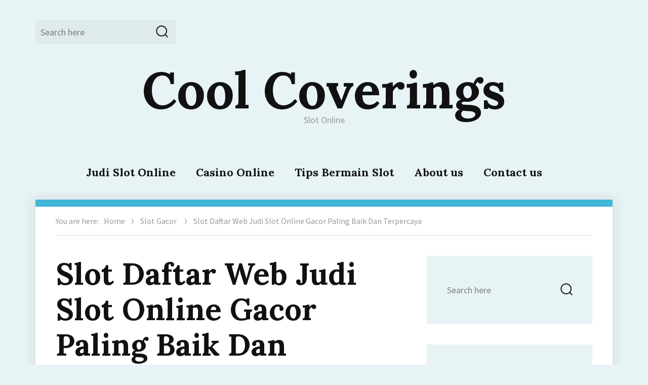

--- FILE ---
content_type: text/html; charset=UTF-8
request_url: https://coolcoverings.org/slot-daftar-web-judi-slot-online-gacor-paling-baik-dan-terpercaya/
body_size: 10851
content:
<!DOCTYPE html><html lang="en-US" class="no-js"><head><meta charset="UTF-8"><link rel="preconnect" href="https://fonts.gstatic.com/" crossorigin /><meta name="viewport" content="width=device-width, initial-scale=1"><link rel="profile" href="https://gmpg.org/xfn/11"> <script src="[data-uri]" defer type="9570f2f9c36d24785a76df7e-text/javascript"></script> <meta name='robots' content='index, follow, max-image-preview:large, max-snippet:-1, max-video-preview:-1' /><title>Slot Daftar Web Judi Slot Online Gacor Paling Baik Dan Terpercaya - Cool Coverings</title><link rel="canonical" href="https://coolcoverings.org/slot-daftar-web-judi-slot-online-gacor-paling-baik-dan-terpercaya/" /><meta property="og:locale" content="en_US" /><meta property="og:type" content="article" /><meta property="og:title" content="Slot Daftar Web Judi Slot Online Gacor Paling Baik Dan Terpercaya - Cool Coverings" /><meta property="og:description" content="Penggemar film The Godfather tentu akan menyukai mesin slot terpercaya yang satu ini. Pengembalian investasi [&hellip;]" /><meta property="og:url" content="https://coolcoverings.org/slot-daftar-web-judi-slot-online-gacor-paling-baik-dan-terpercaya/" /><meta property="og:site_name" content="Cool Coverings" /><meta property="article:published_time" content="2022-11-01T15:54:00+00:00" /><meta property="og:image" content="https://coolcoverings.org/wp-content/uploads/2022/10/monkey-warrior-pragmatic-fs.jpg" /><meta name="author" content="Michael Rodriguez" /><meta name="twitter:card" content="summary_large_image" /><meta name="twitter:label1" content="Written by" /><meta name="twitter:data1" content="Michael Rodriguez" /><meta name="twitter:label2" content="Est. reading time" /><meta name="twitter:data2" content="3 minutes" /> <script type="application/ld+json" class="yoast-schema-graph">{"@context":"https://schema.org","@graph":[{"@type":"Article","@id":"https://coolcoverings.org/slot-daftar-web-judi-slot-online-gacor-paling-baik-dan-terpercaya/#article","isPartOf":{"@id":"https://coolcoverings.org/slot-daftar-web-judi-slot-online-gacor-paling-baik-dan-terpercaya/"},"author":{"name":"Michael Rodriguez","@id":"https://coolcoverings.org/#/schema/person/1aa936c30934c6aa8822532c5626fbd7"},"headline":"Slot Daftar Web Judi Slot Online Gacor Paling Baik Dan Terpercaya","datePublished":"2022-11-01T15:54:00+00:00","mainEntityOfPage":{"@id":"https://coolcoverings.org/slot-daftar-web-judi-slot-online-gacor-paling-baik-dan-terpercaya/"},"wordCount":708,"image":{"@id":"https://coolcoverings.org/slot-daftar-web-judi-slot-online-gacor-paling-baik-dan-terpercaya/#primaryimage"},"thumbnailUrl":"https://coolcoverings.org/wp-content/uploads/2022/10/monkey-warrior-pragmatic-fs.jpg","keywords":["daftar","gacor","online","paling","terpercaya","website"],"articleSection":["Slot Gacor"],"inLanguage":"en-US"},{"@type":"WebPage","@id":"https://coolcoverings.org/slot-daftar-web-judi-slot-online-gacor-paling-baik-dan-terpercaya/","url":"https://coolcoverings.org/slot-daftar-web-judi-slot-online-gacor-paling-baik-dan-terpercaya/","name":"Slot Daftar Web Judi Slot Online Gacor Paling Baik Dan Terpercaya - Cool Coverings","isPartOf":{"@id":"https://coolcoverings.org/#website"},"primaryImageOfPage":{"@id":"https://coolcoverings.org/slot-daftar-web-judi-slot-online-gacor-paling-baik-dan-terpercaya/#primaryimage"},"image":{"@id":"https://coolcoverings.org/slot-daftar-web-judi-slot-online-gacor-paling-baik-dan-terpercaya/#primaryimage"},"thumbnailUrl":"https://coolcoverings.org/wp-content/uploads/2022/10/monkey-warrior-pragmatic-fs.jpg","datePublished":"2022-11-01T15:54:00+00:00","author":{"@id":"https://coolcoverings.org/#/schema/person/1aa936c30934c6aa8822532c5626fbd7"},"breadcrumb":{"@id":"https://coolcoverings.org/slot-daftar-web-judi-slot-online-gacor-paling-baik-dan-terpercaya/#breadcrumb"},"inLanguage":"en-US","potentialAction":[{"@type":"ReadAction","target":["https://coolcoverings.org/slot-daftar-web-judi-slot-online-gacor-paling-baik-dan-terpercaya/"]}]},{"@type":"ImageObject","inLanguage":"en-US","@id":"https://coolcoverings.org/slot-daftar-web-judi-slot-online-gacor-paling-baik-dan-terpercaya/#primaryimage","url":"https://coolcoverings.org/wp-content/uploads/2022/10/monkey-warrior-pragmatic-fs.jpg","contentUrl":"https://coolcoverings.org/wp-content/uploads/2022/10/monkey-warrior-pragmatic-fs.jpg","width":900,"height":508},{"@type":"BreadcrumbList","@id":"https://coolcoverings.org/slot-daftar-web-judi-slot-online-gacor-paling-baik-dan-terpercaya/#breadcrumb","itemListElement":[{"@type":"ListItem","position":1,"name":"Home","item":"https://coolcoverings.org/"},{"@type":"ListItem","position":2,"name":"Slot Daftar Web Judi Slot Online Gacor Paling Baik Dan Terpercaya"}]},{"@type":"WebSite","@id":"https://coolcoverings.org/#website","url":"https://coolcoverings.org/","name":"Cool Coverings","description":"Slot Online","potentialAction":[{"@type":"SearchAction","target":{"@type":"EntryPoint","urlTemplate":"https://coolcoverings.org/?s={search_term_string}"},"query-input":{"@type":"PropertyValueSpecification","valueRequired":true,"valueName":"search_term_string"}}],"inLanguage":"en-US"},{"@type":"Person","@id":"https://coolcoverings.org/#/schema/person/1aa936c30934c6aa8822532c5626fbd7","name":"Michael Rodriguez","image":{"@type":"ImageObject","inLanguage":"en-US","@id":"https://coolcoverings.org/#/schema/person/image/","url":"https://secure.gravatar.com/avatar/54da27667d55b842cac7fea0fd5683a4f35392bbdd035ac9f4609fd8d6f1c4d6?s=96&d=mm&r=g","contentUrl":"https://secure.gravatar.com/avatar/54da27667d55b842cac7fea0fd5683a4f35392bbdd035ac9f4609fd8d6f1c4d6?s=96&d=mm&r=g","caption":"Michael Rodriguez"},"url":"https://coolcoverings.org/author/michaelrodriguez/"}]}</script> <link rel='dns-prefetch' href='//fonts.googleapis.com' /><link rel="alternate" type="application/rss+xml" title="Cool Coverings &raquo; Feed" href="https://coolcoverings.org/feed/" /><link rel="alternate" type="application/rss+xml" title="Cool Coverings &raquo; Comments Feed" href="https://coolcoverings.org/comments/feed/" /><link rel="alternate" title="oEmbed (JSON)" type="application/json+oembed" href="https://coolcoverings.org/wp-json/oembed/1.0/embed?url=https%3A%2F%2Fcoolcoverings.org%2Fslot-daftar-web-judi-slot-online-gacor-paling-baik-dan-terpercaya%2F" /><link rel="alternate" title="oEmbed (XML)" type="text/xml+oembed" href="https://coolcoverings.org/wp-json/oembed/1.0/embed?url=https%3A%2F%2Fcoolcoverings.org%2Fslot-daftar-web-judi-slot-online-gacor-paling-baik-dan-terpercaya%2F&#038;format=xml" /><style id='wp-img-auto-sizes-contain-inline-css' type='text/css'>img:is([sizes=auto i],[sizes^="auto," i]){contain-intrinsic-size:3000px 1500px}
/*# sourceURL=wp-img-auto-sizes-contain-inline-css */</style> <script src="[data-uri]" defer type="9570f2f9c36d24785a76df7e-text/javascript"></script><script data-optimized="1" src="https://coolcoverings.org/wp-content/plugins/litespeed-cache/assets/js/webfontloader.min.js" defer type="9570f2f9c36d24785a76df7e-text/javascript"></script><link data-optimized="2" rel="stylesheet" href="https://coolcoverings.org/wp-content/litespeed/css/32b8505383e8324c1429116e54948b80.css?ver=41550" /><style id='global-styles-inline-css' type='text/css'>:root{--wp--preset--aspect-ratio--square: 1;--wp--preset--aspect-ratio--4-3: 4/3;--wp--preset--aspect-ratio--3-4: 3/4;--wp--preset--aspect-ratio--3-2: 3/2;--wp--preset--aspect-ratio--2-3: 2/3;--wp--preset--aspect-ratio--16-9: 16/9;--wp--preset--aspect-ratio--9-16: 9/16;--wp--preset--color--black: #000000;--wp--preset--color--cyan-bluish-gray: #abb8c3;--wp--preset--color--white: #ffffff;--wp--preset--color--pale-pink: #f78da7;--wp--preset--color--vivid-red: #cf2e2e;--wp--preset--color--luminous-vivid-orange: #ff6900;--wp--preset--color--luminous-vivid-amber: #fcb900;--wp--preset--color--light-green-cyan: #7bdcb5;--wp--preset--color--vivid-green-cyan: #00d084;--wp--preset--color--pale-cyan-blue: #8ed1fc;--wp--preset--color--vivid-cyan-blue: #0693e3;--wp--preset--color--vivid-purple: #9b51e0;--wp--preset--gradient--vivid-cyan-blue-to-vivid-purple: linear-gradient(135deg,rgb(6,147,227) 0%,rgb(155,81,224) 100%);--wp--preset--gradient--light-green-cyan-to-vivid-green-cyan: linear-gradient(135deg,rgb(122,220,180) 0%,rgb(0,208,130) 100%);--wp--preset--gradient--luminous-vivid-amber-to-luminous-vivid-orange: linear-gradient(135deg,rgb(252,185,0) 0%,rgb(255,105,0) 100%);--wp--preset--gradient--luminous-vivid-orange-to-vivid-red: linear-gradient(135deg,rgb(255,105,0) 0%,rgb(207,46,46) 100%);--wp--preset--gradient--very-light-gray-to-cyan-bluish-gray: linear-gradient(135deg,rgb(238,238,238) 0%,rgb(169,184,195) 100%);--wp--preset--gradient--cool-to-warm-spectrum: linear-gradient(135deg,rgb(74,234,220) 0%,rgb(151,120,209) 20%,rgb(207,42,186) 40%,rgb(238,44,130) 60%,rgb(251,105,98) 80%,rgb(254,248,76) 100%);--wp--preset--gradient--blush-light-purple: linear-gradient(135deg,rgb(255,206,236) 0%,rgb(152,150,240) 100%);--wp--preset--gradient--blush-bordeaux: linear-gradient(135deg,rgb(254,205,165) 0%,rgb(254,45,45) 50%,rgb(107,0,62) 100%);--wp--preset--gradient--luminous-dusk: linear-gradient(135deg,rgb(255,203,112) 0%,rgb(199,81,192) 50%,rgb(65,88,208) 100%);--wp--preset--gradient--pale-ocean: linear-gradient(135deg,rgb(255,245,203) 0%,rgb(182,227,212) 50%,rgb(51,167,181) 100%);--wp--preset--gradient--electric-grass: linear-gradient(135deg,rgb(202,248,128) 0%,rgb(113,206,126) 100%);--wp--preset--gradient--midnight: linear-gradient(135deg,rgb(2,3,129) 0%,rgb(40,116,252) 100%);--wp--preset--font-size--small: 13px;--wp--preset--font-size--medium: 20px;--wp--preset--font-size--large: 36px;--wp--preset--font-size--x-large: 42px;--wp--preset--spacing--20: 0.44rem;--wp--preset--spacing--30: 0.67rem;--wp--preset--spacing--40: 1rem;--wp--preset--spacing--50: 1.5rem;--wp--preset--spacing--60: 2.25rem;--wp--preset--spacing--70: 3.38rem;--wp--preset--spacing--80: 5.06rem;--wp--preset--shadow--natural: 6px 6px 9px rgba(0, 0, 0, 0.2);--wp--preset--shadow--deep: 12px 12px 50px rgba(0, 0, 0, 0.4);--wp--preset--shadow--sharp: 6px 6px 0px rgba(0, 0, 0, 0.2);--wp--preset--shadow--outlined: 6px 6px 0px -3px rgb(255, 255, 255), 6px 6px rgb(0, 0, 0);--wp--preset--shadow--crisp: 6px 6px 0px rgb(0, 0, 0);}:where(.is-layout-flex){gap: 0.5em;}:where(.is-layout-grid){gap: 0.5em;}body .is-layout-flex{display: flex;}.is-layout-flex{flex-wrap: wrap;align-items: center;}.is-layout-flex > :is(*, div){margin: 0;}body .is-layout-grid{display: grid;}.is-layout-grid > :is(*, div){margin: 0;}:where(.wp-block-columns.is-layout-flex){gap: 2em;}:where(.wp-block-columns.is-layout-grid){gap: 2em;}:where(.wp-block-post-template.is-layout-flex){gap: 1.25em;}:where(.wp-block-post-template.is-layout-grid){gap: 1.25em;}.has-black-color{color: var(--wp--preset--color--black) !important;}.has-cyan-bluish-gray-color{color: var(--wp--preset--color--cyan-bluish-gray) !important;}.has-white-color{color: var(--wp--preset--color--white) !important;}.has-pale-pink-color{color: var(--wp--preset--color--pale-pink) !important;}.has-vivid-red-color{color: var(--wp--preset--color--vivid-red) !important;}.has-luminous-vivid-orange-color{color: var(--wp--preset--color--luminous-vivid-orange) !important;}.has-luminous-vivid-amber-color{color: var(--wp--preset--color--luminous-vivid-amber) !important;}.has-light-green-cyan-color{color: var(--wp--preset--color--light-green-cyan) !important;}.has-vivid-green-cyan-color{color: var(--wp--preset--color--vivid-green-cyan) !important;}.has-pale-cyan-blue-color{color: var(--wp--preset--color--pale-cyan-blue) !important;}.has-vivid-cyan-blue-color{color: var(--wp--preset--color--vivid-cyan-blue) !important;}.has-vivid-purple-color{color: var(--wp--preset--color--vivid-purple) !important;}.has-black-background-color{background-color: var(--wp--preset--color--black) !important;}.has-cyan-bluish-gray-background-color{background-color: var(--wp--preset--color--cyan-bluish-gray) !important;}.has-white-background-color{background-color: var(--wp--preset--color--white) !important;}.has-pale-pink-background-color{background-color: var(--wp--preset--color--pale-pink) !important;}.has-vivid-red-background-color{background-color: var(--wp--preset--color--vivid-red) !important;}.has-luminous-vivid-orange-background-color{background-color: var(--wp--preset--color--luminous-vivid-orange) !important;}.has-luminous-vivid-amber-background-color{background-color: var(--wp--preset--color--luminous-vivid-amber) !important;}.has-light-green-cyan-background-color{background-color: var(--wp--preset--color--light-green-cyan) !important;}.has-vivid-green-cyan-background-color{background-color: var(--wp--preset--color--vivid-green-cyan) !important;}.has-pale-cyan-blue-background-color{background-color: var(--wp--preset--color--pale-cyan-blue) !important;}.has-vivid-cyan-blue-background-color{background-color: var(--wp--preset--color--vivid-cyan-blue) !important;}.has-vivid-purple-background-color{background-color: var(--wp--preset--color--vivid-purple) !important;}.has-black-border-color{border-color: var(--wp--preset--color--black) !important;}.has-cyan-bluish-gray-border-color{border-color: var(--wp--preset--color--cyan-bluish-gray) !important;}.has-white-border-color{border-color: var(--wp--preset--color--white) !important;}.has-pale-pink-border-color{border-color: var(--wp--preset--color--pale-pink) !important;}.has-vivid-red-border-color{border-color: var(--wp--preset--color--vivid-red) !important;}.has-luminous-vivid-orange-border-color{border-color: var(--wp--preset--color--luminous-vivid-orange) !important;}.has-luminous-vivid-amber-border-color{border-color: var(--wp--preset--color--luminous-vivid-amber) !important;}.has-light-green-cyan-border-color{border-color: var(--wp--preset--color--light-green-cyan) !important;}.has-vivid-green-cyan-border-color{border-color: var(--wp--preset--color--vivid-green-cyan) !important;}.has-pale-cyan-blue-border-color{border-color: var(--wp--preset--color--pale-cyan-blue) !important;}.has-vivid-cyan-blue-border-color{border-color: var(--wp--preset--color--vivid-cyan-blue) !important;}.has-vivid-purple-border-color{border-color: var(--wp--preset--color--vivid-purple) !important;}.has-vivid-cyan-blue-to-vivid-purple-gradient-background{background: var(--wp--preset--gradient--vivid-cyan-blue-to-vivid-purple) !important;}.has-light-green-cyan-to-vivid-green-cyan-gradient-background{background: var(--wp--preset--gradient--light-green-cyan-to-vivid-green-cyan) !important;}.has-luminous-vivid-amber-to-luminous-vivid-orange-gradient-background{background: var(--wp--preset--gradient--luminous-vivid-amber-to-luminous-vivid-orange) !important;}.has-luminous-vivid-orange-to-vivid-red-gradient-background{background: var(--wp--preset--gradient--luminous-vivid-orange-to-vivid-red) !important;}.has-very-light-gray-to-cyan-bluish-gray-gradient-background{background: var(--wp--preset--gradient--very-light-gray-to-cyan-bluish-gray) !important;}.has-cool-to-warm-spectrum-gradient-background{background: var(--wp--preset--gradient--cool-to-warm-spectrum) !important;}.has-blush-light-purple-gradient-background{background: var(--wp--preset--gradient--blush-light-purple) !important;}.has-blush-bordeaux-gradient-background{background: var(--wp--preset--gradient--blush-bordeaux) !important;}.has-luminous-dusk-gradient-background{background: var(--wp--preset--gradient--luminous-dusk) !important;}.has-pale-ocean-gradient-background{background: var(--wp--preset--gradient--pale-ocean) !important;}.has-electric-grass-gradient-background{background: var(--wp--preset--gradient--electric-grass) !important;}.has-midnight-gradient-background{background: var(--wp--preset--gradient--midnight) !important;}.has-small-font-size{font-size: var(--wp--preset--font-size--small) !important;}.has-medium-font-size{font-size: var(--wp--preset--font-size--medium) !important;}.has-large-font-size{font-size: var(--wp--preset--font-size--large) !important;}.has-x-large-font-size{font-size: var(--wp--preset--font-size--x-large) !important;}
/*# sourceURL=global-styles-inline-css */</style><style id='classic-theme-styles-inline-css' type='text/css'>/*! This file is auto-generated */
.wp-block-button__link{color:#fff;background-color:#32373c;border-radius:9999px;box-shadow:none;text-decoration:none;padding:calc(.667em + 2px) calc(1.333em + 2px);font-size:1.125em}.wp-block-file__button{background:#32373c;color:#fff;text-decoration:none}
/*# sourceURL=/wp-includes/css/classic-themes.min.css */</style><style id='admin-bar-inline-css' type='text/css'>/* Hide CanvasJS credits for P404 charts specifically */
    #p404RedirectChart .canvasjs-chart-credit {
        display: none !important;
    }
    
    #p404RedirectChart canvas {
        border-radius: 6px;
    }

    .p404-redirect-adminbar-weekly-title {
        font-weight: bold;
        font-size: 14px;
        color: #fff;
        margin-bottom: 6px;
    }

    #wpadminbar #wp-admin-bar-p404_free_top_button .ab-icon:before {
        content: "\f103";
        color: #dc3545;
        top: 3px;
    }
    
    #wp-admin-bar-p404_free_top_button .ab-item {
        min-width: 80px !important;
        padding: 0px !important;
    }
    
    /* Ensure proper positioning and z-index for P404 dropdown */
    .p404-redirect-adminbar-dropdown-wrap { 
        min-width: 0; 
        padding: 0;
        position: static !important;
    }
    
    #wpadminbar #wp-admin-bar-p404_free_top_button_dropdown {
        position: static !important;
    }
    
    #wpadminbar #wp-admin-bar-p404_free_top_button_dropdown .ab-item {
        padding: 0 !important;
        margin: 0 !important;
    }
    
    .p404-redirect-dropdown-container {
        min-width: 340px;
        padding: 18px 18px 12px 18px;
        background: #23282d !important;
        color: #fff;
        border-radius: 12px;
        box-shadow: 0 8px 32px rgba(0,0,0,0.25);
        margin-top: 10px;
        position: relative !important;
        z-index: 999999 !important;
        display: block !important;
        border: 1px solid #444;
    }
    
    /* Ensure P404 dropdown appears on hover */
    #wpadminbar #wp-admin-bar-p404_free_top_button .p404-redirect-dropdown-container { 
        display: none !important;
    }
    
    #wpadminbar #wp-admin-bar-p404_free_top_button:hover .p404-redirect-dropdown-container { 
        display: block !important;
    }
    
    #wpadminbar #wp-admin-bar-p404_free_top_button:hover #wp-admin-bar-p404_free_top_button_dropdown .p404-redirect-dropdown-container {
        display: block !important;
    }
    
    .p404-redirect-card {
        background: #2c3338;
        border-radius: 8px;
        padding: 18px 18px 12px 18px;
        box-shadow: 0 2px 8px rgba(0,0,0,0.07);
        display: flex;
        flex-direction: column;
        align-items: flex-start;
        border: 1px solid #444;
    }
    
    .p404-redirect-btn {
        display: inline-block;
        background: #dc3545;
        color: #fff !important;
        font-weight: bold;
        padding: 5px 22px;
        border-radius: 8px;
        text-decoration: none;
        font-size: 17px;
        transition: background 0.2s, box-shadow 0.2s;
        margin-top: 8px;
        box-shadow: 0 2px 8px rgba(220,53,69,0.15);
        text-align: center;
        line-height: 1.6;
    }
    
    .p404-redirect-btn:hover {
        background: #c82333;
        color: #fff !important;
        box-shadow: 0 4px 16px rgba(220,53,69,0.25);
    }
    
    /* Prevent conflicts with other admin bar dropdowns */
    #wpadminbar .ab-top-menu > li:hover > .ab-item,
    #wpadminbar .ab-top-menu > li.hover > .ab-item {
        z-index: auto;
    }
    
    #wpadminbar #wp-admin-bar-p404_free_top_button:hover > .ab-item {
        z-index: 999998 !important;
    }
    
/*# sourceURL=admin-bar-inline-css */</style><style id='adelin-style-inline-css' type='text/css'>/*# sourceURL=adelin-style-inline-css */</style> <script type="9570f2f9c36d24785a76df7e-text/javascript" src="https://coolcoverings.org/wp-includes/js/jquery/jquery.min.js" id="jquery-core-js"></script> <script data-optimized="1" type="9570f2f9c36d24785a76df7e-text/javascript" src="https://coolcoverings.org/wp-content/litespeed/js/96a213825b0bfa875b8344d37aa050b8.js?ver=050b8" id="jquery-migrate-js" defer data-deferred="1"></script> <script data-optimized="1" type="9570f2f9c36d24785a76df7e-text/javascript" src="https://coolcoverings.org/wp-content/litespeed/js/78c7d9013f4433cfe16a6dbaf915e66f.js?ver=5e66f" id="adelin-fitvids-js" defer data-deferred="1"></script> <script data-optimized="1" type="9570f2f9c36d24785a76df7e-text/javascript" src="https://coolcoverings.org/wp-content/litespeed/js/83b283f82bb0ac96f8913815f0838d3e.js?ver=38d3e" id="svgxuse-js" defer data-deferred="1"></script> <link rel="https://api.w.org/" href="https://coolcoverings.org/wp-json/" /><link rel="alternate" title="JSON" type="application/json" href="https://coolcoverings.org/wp-json/wp/v2/posts/688" /><link rel="EditURI" type="application/rsd+xml" title="RSD" href="https://coolcoverings.org/xmlrpc.php?rsd" /><meta name="generator" content="WordPress 6.9" /><link rel='shortlink' href='https://coolcoverings.org/?p=688' /><style type="text/css">body.custom-background {  }</style><link rel="icon" href="https://coolcoverings.org/wp-content/uploads/2024/09/cropped-Cool-Coverings-32x32.png" sizes="32x32" /><link rel="icon" href="https://coolcoverings.org/wp-content/uploads/2024/09/cropped-Cool-Coverings-192x192.png" sizes="192x192" /><link rel="apple-touch-icon" href="https://coolcoverings.org/wp-content/uploads/2024/09/cropped-Cool-Coverings-180x180.png" /><meta name="msapplication-TileImage" content="https://coolcoverings.org/wp-content/uploads/2024/09/cropped-Cool-Coverings-270x270.png" /></head><body class="wp-singular post-template-default single single-post postid-688 single-format-standard wp-theme-adelin"><div id="page" class="site"><div class="site-inner">
<a class="skip-link screen-reader-text" href="#content">Skip to content</a><header id="masthead" class="site-header" role="banner"><div class="site-header-main"><div id="site-search" class="site-search"><form role="search" method="get" class="search-form" action="https://coolcoverings.org/">
<label>
<span class="screen-reader-text">Search for:</span>
<input type="search" class="search-field" placeholder="Search here" value="" name="s" />
</label>
<button type="submit" class="search-submit"><svg class="icon icon-search"><use xlink:href="https://coolcoverings.org/wp-content/themes/adelin/svg/symbol-defs.svg#icon-search"></use></svg><span class="screen-reader-text">Search</span></button></form></div><div class="site-branding"><p class="site-title"><a href="https://coolcoverings.org/" rel="home">Cool Coverings</a></p><p class="site-description">Slot Online</p></div><button id="menu-toggle" class="menu-toggle"><svg class="icon icon-menu"><use xlink:href="https://coolcoverings.org/wp-content/themes/adelin/svg/symbol-defs.svg#icon-menu"></use></svg><span class="screen-reader-text">Menu</span></button><div id="site-header-menu" class="site-header-menu"><nav id="site-navigation" class="main-navigation" role="navigation" aria-label="Primary Menu"><div class="menu-main-menu-container"><ul id="menu-main-menu" class="primary-menu"><li id="menu-item-13" class="menu-item menu-item-type-taxonomy menu-item-object-category menu-item-13"><a href="https://coolcoverings.org/category/judi-slot-online/">Judi Slot Online</a></li><li id="menu-item-14" class="menu-item menu-item-type-taxonomy menu-item-object-category menu-item-14"><a href="https://coolcoverings.org/category/casino-online/">Casino Online</a></li><li id="menu-item-15" class="menu-item menu-item-type-taxonomy menu-item-object-category menu-item-15"><a href="https://coolcoverings.org/category/tips-bermain-slot/">Tips Bermain Slot</a></li><li id="menu-item-1559" class="menu-item menu-item-type-post_type menu-item-object-page menu-item-1559"><a href="https://coolcoverings.org/about-us/">About us</a></li><li id="menu-item-1560" class="menu-item menu-item-type-post_type menu-item-object-page menu-item-1560"><a href="https://coolcoverings.org/contact-us-2/">Contact us</a></li></ul></div></nav></div></div></header><div id="content" class="site-content"><div class="site-breadcrumbs" ><span>You are here:</span><a href="https://coolcoverings.org">Home</a><svg class="icon icon-pointer"><use xlink:href="https://coolcoverings.org/wp-content/themes/adelin/svg/symbol-defs.svg#icon-pointer"></use></svg><a href="https://coolcoverings.org/category/slot-gacor/">Slot Gacor</a> <svg class="icon icon-pointer"><use xlink:href="https://coolcoverings.org/wp-content/themes/adelin/svg/symbol-defs.svg#icon-pointer"></use></svg><span>Slot Daftar Web Judi Slot Online Gacor Paling Baik Dan Terpercaya</span></div><div id="primary" class="content-area"><main id="main" class="site-main" role="main"><article id="post-688" class="post-688 post type-post status-publish format-standard hentry category-slot-gacor tag-daftar tag-gacor tag-online tag-paling tag-terpercaya tag-website"><header class="entry-header"><h1 class="entry-title">Slot Daftar Web Judi Slot Online Gacor Paling Baik Dan Terpercaya</h1><div class="entry-meta">
<span class="cat-links"><span class="screen-reader-text">Categories:  </span><a href="https://coolcoverings.org/category/slot-gacor/" rel="category tag">Slot Gacor</a></span><span class="byline"><span class="author vcard"><img alt='' src='https://secure.gravatar.com/avatar/54da27667d55b842cac7fea0fd5683a4f35392bbdd035ac9f4609fd8d6f1c4d6?s=50&#038;d=mm&#038;r=g' srcset='https://secure.gravatar.com/avatar/54da27667d55b842cac7fea0fd5683a4f35392bbdd035ac9f4609fd8d6f1c4d6?s=100&#038;d=mm&#038;r=g 2x' class='avatar avatar-50 photo' height='50' width='50' decoding='async'/><span class="screen-reader-text">Author </span> <a class="url fn n" href="https://coolcoverings.org/author/michaelrodriguez/">Michael Rodriguez</a></span></span><span class="posted-on"><span class="screen-reader-text">Posted on </span><a href="https://coolcoverings.org/slot-daftar-web-judi-slot-online-gacor-paling-baik-dan-terpercaya/" rel="bookmark"><time class="entry-date published" datetime="2022-11-01T15:54:00+07:00">November 1, 2022</time><time class="updated" datetime="2022-10-29T10:02:57+07:00">October 29, 2022</time></a></span></div></header><div class="entry-content"><p>Penggemar film The Godfather tentu akan menyukai mesin slot terpercaya yang satu ini. Pengembalian investasi sebesar 98,10% menarik semakin banyak slotters ke mesin slot terpercaya privat ini. Game yang membuahkan duwit tanpa modal ini ada didalam versi demo dengan kata lain slot gratis. Situs Slot Demo Slot juga berupaya untuk melengkapi demo slot gacor berasal dari beragam provider yang waktu ini sedang terus ditambah agar bisa dinikmati oleh semua orang secara gratis.</p><p><img decoding="async" class='aligncenter' style='display: block;margin-left:auto;margin-right:auto;' src="https://coolcoverings.org/wp-content/uploads/2022/10/monkey-warrior-pragmatic-fs.jpg" width="305px" alt="demo slot pragmatik play"/></p><p>Apa lagi banyak antara rekan-rekan yang tidak memakai pulsanya dan ujungnya akan kebuang secara sia sia. Salah satunya langkah untuk menangani ini bersama memakainya untuk bermain Judi Slot Deposit Pulsa Tanpa Potongan. Ini ialah sekurang-kurangnya deposit yang paling rendah dan telah dapat dijangkau oleh barang siapa anda bahkan juga dapat mendeposit dengan memakai pulsa di website kami. Judi Slot Deposit Pulsa Tanpa Potongan ialah langkah terbaik dan paling cepat untuk mendeposit.</p><p>Daftar pragmaticplay adalah langkah utama yang harus dilakukan oleh semua penjudi untuk bermain slot online. Karena melalui pendaftaran akun ini, Maka slotmania baru bisa mendapatkan id akun dan password yang dapat digunakan untuk login kedalam permainan. Namun hal yang butuh diketahui oleh pemain adalah untuk lakukan daftar pragmatic play terpercaya ini mesti melalui situs slot online resmi. Karena udah pilih situs slot online resmi, maka anda semua tidak perlu mengalami kesusahan atau keraguan apapun kala laksanakan pendaftaran akun pragmatic play. Playtech udah berdiri sejak lama dan sediakan sebuah inovasi di dalam permainan judi slot online terbesar di dunia. Situs tertua judi casino online ialah slot playtech dengan membentuk sebuah game di website judi online di seluruh asia dan eropa.</p><h2>Main Slot Pragmatic Gratis Akun Demo Wild West Gold</h2><p>Slot hand of midas adalah permainan pragmatic bersama dengan pilihan free spin yang menarik, di mana kalian bisa mendapatkan 3 scater hingga 5 scater untuk mendapatkan putaran gratis  paling baik. Semakin banyak  scatter yang anda dapatkan maka semakin banyak juga putaran gratis bisa kalian kumpulkan. Sebelum masuk ke didalam dunia slot, para sloter bakalan melacak tahu terlebih dahulu aturan, kehokian, ataupun maksimal jackpot yang diraih.</p><h3>Daftar Type Demo Slot Online Pragmatic Terpopuler</h3><p>Kamu hanya butuh menebak Ayam yang bakal memenangkan sebuah pertandingan untuk mendapatkan duit bayaran. Provider NetEnt berikan peluang menang besar untuk para pemain yang bisa dinikmati pada sebagian jenis slot terbaik layaknya Double Stacks, Dead or Alive 2, Codex of Fortune, Butterfly Staxx. Dalam provider Slot Online yang hadir di slot88, tentu saja bakal berikan peluang menang paling baik untuk para pemain. Karena terdapat banyak model slot terpercaya yang dapat diandalkan seperti Temple of Thunder, Wild Overlords, Anubis Moon, Fruit Disco. Tersedia daftar koleksi yang memuat ulasan Demo Slot Pragmatic Play untuk dimainkan di Social Tournaments. Dapatkan beberapa tips, trik, informasi perlu, dan juga pilihan untuk Anda coba bermain di Game Demo Slot.</p><p>Karena, tidak cuman terdapat Bonus Member Baru 100%, ada play jackpot terbesar untuk kamu hanya di website demo slot pragmatic paling baru dan sering jackpot. Lalu, ada plays keuntungan lain nya yang berasal dari situs demo slot pragmatic free 2021 bersama dengan nominal fantastis. Berikut ini langkah bergabung bersama agen web slot demo pragmatic play online sekurang-kurangnya deposit atau Slot Online Mudah Menang. Apabila kamu tertarik untuk meraih kemenangan jackpot di didalam permainan demo slot pragmatic play gratis. Tentu sebaiknya kamu tidak boleh sembarangan memilih mesin mana yang bakal anda mainkan.</p><p>Anda tidak butuh melakukan deposit untuk coba memainkan permainan SLOT GACOR tersebut. Mencoba untuk main SLOT GACOR versi demo ini pasti banyak sekali berlebihan dan keuntungannya. Apalagi memang saat ini banyak sekali pilihan demo judi SLOT GACOR yang tersedia dan bisa dipilih. Saksikan saja daftar nomor rekening di website kita dan kirimkan nominal duwit cocok yang anda harapkan bila uang telah dikirimkan dikarenakan itu pemain juga dapat lanjut bersama bermain slot online.</p><p>Alih-alih mencari informasi RTP slot gacor namun nihil hasil selanjutnya, dengan kata lain menjadi kalah. Situs spadegaming juga bisa berikan anda kemenangan terbesar waktu free spin, spade gaming juga merupakan di antara daftar dari rekomendasi website slot Slot Online. Meskipun sedikit ulasan mengenai spade gaming tetapi kalian tidak perlu meragukan gacor nya spadegaming. Setiap mesin slot pulsa miliki sistem penghitungan tersendiri untuk mengeluarkan bonus jackpot tersebut. Jika limit tersebut telah tercapai, maka pemain yang mendapatkan bonus tersebut akan terlalu beruntung dikarenakan nilainya sangat fantastis.</p><p><span class="tags-links"><span>Tags:  </span><a href="https://coolcoverings.org/tag/daftar/" rel="tag">daftar</a>, <a href="https://coolcoverings.org/tag/gacor/" rel="tag">gacor</a>, <a href="https://coolcoverings.org/tag/online/" rel="tag">online</a>, <a href="https://coolcoverings.org/tag/paling/" rel="tag">paling</a>, <a href="https://coolcoverings.org/tag/terpercaya/" rel="tag">terpercaya</a>, <a href="https://coolcoverings.org/tag/website/" rel="tag">website</a></span></p></div><footer class="entry-footer"></footer></article><nav class="navigation post-navigation" aria-label="Posts"><h2 class="screen-reader-text">Post navigation</h2><div class="nav-links"><div class="nav-previous"><a href="https://coolcoverings.org/kumpulan-pantun-untuk-guru-paling-baik-penuh-arti/" rel="prev"><span class="meta-nav" aria-hidden="true">Previous Post</span> <span class="screen-reader-text">Previous post:</span> <span class="post-title">Kumpulan Pantun Untuk Guru Paling Baik Penuh Arti</span></a></div><div class="nav-next"><a href="https://coolcoverings.org/demo-slot-gates-of-olympus-pragmatic-indonesia-patromaks-com-referensi-politik/" rel="next"><span class="meta-nav" aria-hidden="true">Next Post</span> <span class="screen-reader-text">Next post:</span> <span class="post-title">Demo Slot Gates Of Olympus Pragmatic Indonesia Patromaks Com Referensi Politik</span></a></div></div></nav></main></div><aside id="secondary" class="sidebar widget-area" role="complementary"><section id="search-2" class="widget widget_search"><form role="search" method="get" class="search-form" action="https://coolcoverings.org/">
<label>
<span class="screen-reader-text">Search for:</span>
<input type="search" class="search-field" placeholder="Search here" value="" name="s" />
</label>
<button type="submit" class="search-submit"><svg class="icon icon-search"><use xlink:href="https://coolcoverings.org/wp-content/themes/adelin/svg/symbol-defs.svg#icon-search"></use></svg><span class="screen-reader-text">Search</span></button></form></section><section id="recent-posts-2" class="widget widget_recent_entries"><h2 class="widget-title">Recent Posts</h2><ul><li>
<a href="https://coolcoverings.org/kenapa-banyak-pemain-pilih-slot-domain-resmi-untuk-pengalaman-judi-online-yang-lebih-aman-dan-nyaman/">Kenapa Banyak Pemain Pilih Slot Domain Resmi untuk Pengalaman Judi Online yang Lebih Aman dan Nyaman</a></li><li>
<a href="https://coolcoverings.org/dari-ratu-hati-ke-layar-anda-kisah-joker-gaming-queen-yang-mengubah-permainan/">Dari Ratu Hati ke Layar Anda: Kisah Joker Gaming Queen yang Mengubah Permainan</a></li><li>
<a href="https://coolcoverings.org/pengalaman-menyenangkan-bermain-slot-cai-shen-888-yang-bikin-ketagihan-dan-untung-terus/">Pengalaman Menyenangkan Bermain Slot Cai Shen 888 yang Bikin Ketagihan dan Untung Terus</a></li><li>
<a href="https://coolcoverings.org/apa-yang-membuat-slot-bertema-joker-jadi-pilihan-favorit-para-pecinta-judi-online/">Apa yang Membuat Slot Bertema Joker Jadi Pilihan Favorit Para Pecinta Judi Online?</a></li><li>
<a href="https://coolcoverings.org/kenapa-pragmatic-play-jurassic-giants-jadi-pilihan-favorit-pecinta-slot-bertema-dinosaurus/">Kenapa Pragmatic Play Jurassic Giants Jadi Pilihan Favorit Pecinta Slot Bertema Dinosaurus?</a></li></ul></section><section id="archives-3" class="widget widget_archive"><h2 class="widget-title">Archives</h2><ul><li><a href='https://coolcoverings.org/2026/01/'>January 2026</a></li><li><a href='https://coolcoverings.org/2025/12/'>December 2025</a></li><li><a href='https://coolcoverings.org/2025/11/'>November 2025</a></li><li><a href='https://coolcoverings.org/2025/10/'>October 2025</a></li><li><a href='https://coolcoverings.org/2025/09/'>September 2025</a></li><li><a href='https://coolcoverings.org/2025/08/'>August 2025</a></li><li><a href='https://coolcoverings.org/2025/07/'>July 2025</a></li><li><a href='https://coolcoverings.org/2025/06/'>June 2025</a></li><li><a href='https://coolcoverings.org/2025/05/'>May 2025</a></li><li><a href='https://coolcoverings.org/2025/04/'>April 2025</a></li><li><a href='https://coolcoverings.org/2025/03/'>March 2025</a></li><li><a href='https://coolcoverings.org/2025/02/'>February 2025</a></li><li><a href='https://coolcoverings.org/2025/01/'>January 2025</a></li><li><a href='https://coolcoverings.org/2024/12/'>December 2024</a></li><li><a href='https://coolcoverings.org/2024/11/'>November 2024</a></li><li><a href='https://coolcoverings.org/2024/10/'>October 2024</a></li><li><a href='https://coolcoverings.org/2024/09/'>September 2024</a></li><li><a href='https://coolcoverings.org/2024/08/'>August 2024</a></li><li><a href='https://coolcoverings.org/2024/07/'>July 2024</a></li><li><a href='https://coolcoverings.org/2024/06/'>June 2024</a></li><li><a href='https://coolcoverings.org/2024/05/'>May 2024</a></li><li><a href='https://coolcoverings.org/2024/04/'>April 2024</a></li><li><a href='https://coolcoverings.org/2024/03/'>March 2024</a></li><li><a href='https://coolcoverings.org/2024/02/'>February 2024</a></li><li><a href='https://coolcoverings.org/2024/01/'>January 2024</a></li><li><a href='https://coolcoverings.org/2023/12/'>December 2023</a></li><li><a href='https://coolcoverings.org/2023/11/'>November 2023</a></li><li><a href='https://coolcoverings.org/2023/10/'>October 2023</a></li><li><a href='https://coolcoverings.org/2023/09/'>September 2023</a></li><li><a href='https://coolcoverings.org/2023/08/'>August 2023</a></li><li><a href='https://coolcoverings.org/2023/07/'>July 2023</a></li><li><a href='https://coolcoverings.org/2023/06/'>June 2023</a></li><li><a href='https://coolcoverings.org/2023/05/'>May 2023</a></li><li><a href='https://coolcoverings.org/2023/04/'>April 2023</a></li><li><a href='https://coolcoverings.org/2023/03/'>March 2023</a></li><li><a href='https://coolcoverings.org/2023/02/'>February 2023</a></li><li><a href='https://coolcoverings.org/2023/01/'>January 2023</a></li><li><a href='https://coolcoverings.org/2022/12/'>December 2022</a></li><li><a href='https://coolcoverings.org/2022/11/'>November 2022</a></li><li><a href='https://coolcoverings.org/2022/10/'>October 2022</a></li><li><a href='https://coolcoverings.org/2022/09/'>September 2022</a></li><li><a href='https://coolcoverings.org/2022/08/'>August 2022</a></li><li><a href='https://coolcoverings.org/2022/07/'>July 2022</a></li><li><a href='https://coolcoverings.org/2022/05/'>May 2022</a></li><li><a href='https://coolcoverings.org/2022/04/'>April 2022</a></li><li><a href='https://coolcoverings.org/2022/03/'>March 2022</a></li><li><a href='https://coolcoverings.org/2022/02/'>February 2022</a></li></ul></section><section id="custom_html-2" class="widget_text widget widget_custom_html"><h2 class="widget-title">Popular</h2><div class="textwidget custom-html-widget"><p><a href="https://essaydune.com/">BATMANTOTO</a></p><p><a href="https://www.bluefugu.com/">situs judi slot</a></p><p><a href="https://davidkimforca.com/meet-david/">slot online</a></p><p><a href="https://georgemasonlawreview.org/">Slot online</a></p></div></section></aside></div><footer id="colophon" class="site-footer" role="contentinfo"><div class="site-info">
<a href="https://coolcoverings.org/" rel="home">Cool Coverings</a> Powered by <a href="https://wordpress.org/" rel="home">WordPress</a> and designed by <a href="https://fancythemes.com/">FancyThemes</a>.</div></footer></div></div> <script type="speculationrules">{"prefetch":[{"source":"document","where":{"and":[{"href_matches":"/*"},{"not":{"href_matches":["/wp-*.php","/wp-admin/*","/wp-content/uploads/*","/wp-content/*","/wp-content/plugins/*","/wp-content/themes/adelin/*","/*\\?(.+)"]}},{"not":{"selector_matches":"a[rel~=\"nofollow\"]"}},{"not":{"selector_matches":".no-prefetch, .no-prefetch a"}}]},"eagerness":"conservative"}]}</script> <script data-optimized="1" type="9570f2f9c36d24785a76df7e-text/javascript" src="https://coolcoverings.org/wp-content/litespeed/js/f902f2aa31f82cd95e31a26eb6de7ad6.js?ver=e7ad6" id="adelin-skip-link-focus-fix-js" defer data-deferred="1"></script> <script type="9570f2f9c36d24785a76df7e-text/javascript" id="adelin-script-js-extra" src="[data-uri]" defer></script> <script data-optimized="1" type="9570f2f9c36d24785a76df7e-text/javascript" src="https://coolcoverings.org/wp-content/litespeed/js/51299352e79de2d90a77c1e13ff5015b.js?ver=5015b" id="adelin-script-js" defer data-deferred="1"></script> <script data-optimized="1" type="9570f2f9c36d24785a76df7e-text/javascript" src="https://coolcoverings.org/wp-content/litespeed/js/d5007f6f6dc9129e841880f016fda65a.js?ver=da65a" id="flexslider-js" defer data-deferred="1"></script> <script src="/cdn-cgi/scripts/7d0fa10a/cloudflare-static/rocket-loader.min.js" data-cf-settings="9570f2f9c36d24785a76df7e-|49" defer></script><script defer src="https://static.cloudflareinsights.com/beacon.min.js/vcd15cbe7772f49c399c6a5babf22c1241717689176015" integrity="sha512-ZpsOmlRQV6y907TI0dKBHq9Md29nnaEIPlkf84rnaERnq6zvWvPUqr2ft8M1aS28oN72PdrCzSjY4U6VaAw1EQ==" data-cf-beacon='{"version":"2024.11.0","token":"58a128fbebaf46beb312a18473596784","r":1,"server_timing":{"name":{"cfCacheStatus":true,"cfEdge":true,"cfExtPri":true,"cfL4":true,"cfOrigin":true,"cfSpeedBrain":true},"location_startswith":null}}' crossorigin="anonymous"></script>
</body></html>
<!-- Page optimized by LiteSpeed Cache @2026-01-23 06:12:13 -->

<!-- Page cached by LiteSpeed Cache 7.7 on 2026-01-23 06:12:13 -->